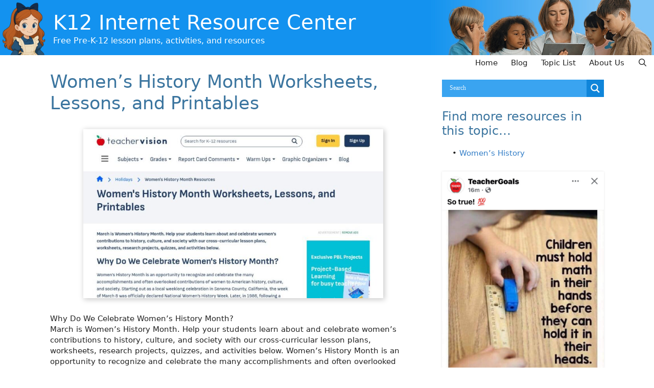

--- FILE ---
content_type: text/css
request_url: https://k12irc.org/wp-content/uploads/generatepress/style.min.css?ver=1764631862
body_size: 13360
content:
body{background-color:var(--backgrnd);color:var(--contrast);}a{color:var(--links);}a:hover, a:focus{text-decoration:underline;}.entry-title a, .site-branding a, a.button, .wp-block-button__link, .main-navigation a{text-decoration:none;}a:hover, a:focus, a:active{color:var(--hover);}.grid-container{max-width:1100px;}.wp-block-group__inner-container{max-width:1100px;margin-left:auto;margin-right:auto;}.site-header .header-image{width:85px;}.generate-back-to-top{font-size:20px;border-radius:3px;position:fixed;bottom:30px;right:30px;line-height:40px;width:40px;text-align:center;z-index:10;transition:opacity 300ms ease-in-out;opacity:0.1;transform:translateY(1000px);}.generate-back-to-top__show{opacity:1;transform:translateY(0);}.navigation-search{position:absolute;left:-99999px;pointer-events:none;visibility:hidden;z-index:20;width:100%;top:0;transition:opacity 100ms ease-in-out;opacity:0;}.navigation-search.nav-search-active{left:0;right:0;pointer-events:auto;visibility:visible;opacity:1;}.navigation-search input[type="search"]{outline:0;border:0;vertical-align:bottom;line-height:1;opacity:0.9;width:100%;z-index:20;border-radius:0;-webkit-appearance:none;height:60px;}.navigation-search input::-ms-clear{display:none;width:0;height:0;}.navigation-search input::-ms-reveal{display:none;width:0;height:0;}.navigation-search input::-webkit-search-decoration, .navigation-search input::-webkit-search-cancel-button, .navigation-search input::-webkit-search-results-button, .navigation-search input::-webkit-search-results-decoration{display:none;}.gen-sidebar-nav .navigation-search{top:auto;bottom:0;}:root{--contrast:#222222;--base-3:#ffffff;--headings:#3B759F;--links:#337EC7;--hover:#45a611;--selected:#454400;--backgrnd:#ffffff;--bkgnd-2:#1184D6;--btn-hover:#82f246;--btn-selected:#73d63e;}:root .has-contrast-color{color:var(--contrast);}:root .has-contrast-background-color{background-color:var(--contrast);}:root .has-base-3-color{color:var(--base-3);}:root .has-base-3-background-color{background-color:var(--base-3);}:root .has-headings-color{color:var(--headings);}:root .has-headings-background-color{background-color:var(--headings);}:root .has-links-color{color:var(--links);}:root .has-links-background-color{background-color:var(--links);}:root .has-hover-color{color:var(--hover);}:root .has-hover-background-color{background-color:var(--hover);}:root .has-selected-color{color:var(--selected);}:root .has-selected-background-color{background-color:var(--selected);}:root .has-backgrnd-color{color:var(--backgrnd);}:root .has-backgrnd-background-color{background-color:var(--backgrnd);}:root .has-bkgnd-2-color{color:var(--bkgnd-2);}:root .has-bkgnd-2-background-color{background-color:var(--bkgnd-2);}:root .has-btn-hover-color{color:var(--btn-hover);}:root .has-btn-hover-background-color{background-color:var(--btn-hover);}:root .has-btn-selected-color{color:var(--btn-selected);}:root .has-btn-selected-background-color{background-color:var(--btn-selected);}body, button, input, select, textarea{font-weight:normal;font-size:15px;}body{line-height:1.4;}p{margin-bottom:1.1em;}@media (max-width: 1024px){body, button, input, select, textarea{font-size:15px;}}@media (max-width:768px){body, button, input, select, textarea{font-size:15px;}}.main-title{font-family:inherit;font-weight:normal;font-size:40px;}@media (max-width: 1024px){.main-title{font-size:31px;}}@media (max-width:768px){.main-title{font-size:22px;}}h1, h2, h3, h4, h5, h6{font-weight:normal;}h1{font-family:inherit;font-weight:normal;font-size:35px;}@media (max-width: 1024px){h1{font-size:31px;}}@media (max-width:768px){h1{font-size:26px;}}.site-description{font-family:inherit;font-weight:400;font-size:16px;}@media (max-width: 1024px){.site-description{font-size:14px;}}@media (max-width:768px){.site-description{font-size:13px;}}.site-info{font-family:inherit;font-weight:normal;font-size:16px;}@media (max-width: 1024px){.site-info{font-size:16px;}}@media (max-width:768px){.site-info{font-size:15px;line-height:1.1;}}h3{font-family:inherit;font-weight:normal;font-size:24px;}@media (max-width: 1024px){h3{font-size:21px;}}@media (max-width:768px){h3{font-size:19px;}}h2{font-family:inherit;font-size:30px;}@media (max-width: 1024px){h2{font-size:26px;}}@media (max-width:768px){h2{font-size:23px;}}h4{font-family:inherit;font-weight:normal;font-size:21px;}@media (max-width: 1024px){h4{font-size:19px;}}@media (max-width:768px){h4{font-size:18px;}}h5{font-family:inherit;font-weight:normal;font-size:18px;}@media (max-width: 1024px){h5{font-size:17px;}}h2.entry-title{font-family:inherit;font-size:24px;}@media (max-width: 1024px){h2.entry-title{font-size:22px;}}@media (max-width:768px){h2.entry-title{font-size:21px;}}.main-navigation a, .main-navigation .menu-toggle, .main-navigation .menu-bar-items{font-family:inherit;font-size:15px;}@media (max-width: 1024px){.main-navigation a, .main-navigation .menu-toggle, .main-navigation .menu-bar-items{font-size:14px;}}@media (max-width:768px){.main-navigation a, .main-navigation .menu-toggle, .main-navigation .menu-bar-items{font-size:14px;}}.wp-block-latest-posts__post-title{font-weight:600;font-size:20px;}.top-bar{background-color:#636363;color:#ffffff;}.top-bar a{color:#ffffff;}.top-bar a:hover{color:#303030;}.site-header{background-color:#1393ef;}.main-title a,.main-title a:hover{color:var(--base-3);}.site-description{color:var(--base-3);}.main-navigation,.main-navigation ul ul{background-color:var(--base-3);}.main-navigation .main-nav ul li a, .main-navigation .menu-toggle, .main-navigation .menu-bar-items{color:var(--contrast);}.main-navigation .main-nav ul li:not([class*="current-menu-"]):hover > a, .main-navigation .main-nav ul li:not([class*="current-menu-"]):focus > a, .main-navigation .main-nav ul li.sfHover:not([class*="current-menu-"]) > a, .main-navigation .menu-bar-item:hover > a, .main-navigation .menu-bar-item.sfHover > a{color:var(--contrast);background-color:var(--btn-hover);}button.menu-toggle:hover,button.menu-toggle:focus{color:var(--contrast);}.main-navigation .main-nav ul li[class*="current-menu-"] > a{color:var(--contrast);background-color:#ebebeb;}.navigation-search input[type="search"],.navigation-search input[type="search"]:active, .navigation-search input[type="search"]:focus, .main-navigation .main-nav ul li.search-item.active > a, .main-navigation .menu-bar-items .search-item.active > a{color:var(--contrast);background-color:var(--btn-hover);}.main-navigation ul ul{background-color:var(--base);}.entry-header h1,.page-header h1{color:var(--headings);}.entry-title a{color:var(--links);}.entry-title a:hover{color:var(--hover);}.entry-meta{color:var(--contrast);}h1{color:var(--headings);}h2{color:var(--headings);}h3{color:var(--headings);}h4{color:var(--headings);}h5{color:var(--headings);}h6{color:var(--headings);}.sidebar .widget{background-color:var(--backgrnd);}.sidebar .widget .widget-title{color:var(--headings);}.footer-widgets{background-color:var(--base-3);}.site-info{color:var(--backgrnd);background-color:var(--bkgnd-2);}.site-info a{color:var(--base-3);}.site-info a:hover{color:var(--btn-hover);}.footer-bar .widget_nav_menu .current-menu-item a{color:var(--btn-hover);}input[type="text"],input[type="email"],input[type="url"],input[type="password"],input[type="search"],input[type="tel"],input[type="number"],textarea,select{color:var(--contrast);background-color:var(--base-2);border-color:var(--base);}input[type="text"]:focus,input[type="email"]:focus,input[type="url"]:focus,input[type="password"]:focus,input[type="search"]:focus,input[type="tel"]:focus,input[type="number"]:focus,textarea:focus,select:focus{color:var(--contrast);background-color:var(--base-2);border-color:var(--contrast-3);}button,html input[type="button"],input[type="reset"],input[type="submit"],a.button,a.wp-block-button__link:not(.has-background){color:var(--contrast);background-color:#f0ffe8;}button:hover,html input[type="button"]:hover,input[type="reset"]:hover,input[type="submit"]:hover,a.button:hover,button:focus,html input[type="button"]:focus,input[type="reset"]:focus,input[type="submit"]:focus,a.button:focus,a.wp-block-button__link:not(.has-background):active,a.wp-block-button__link:not(.has-background):focus,a.wp-block-button__link:not(.has-background):hover{color:var(--contrast);background-color:var(--btn-hover);}a.generate-back-to-top{background-color:rgba(0,88,171,0.67);color:var(--base-3);}a.generate-back-to-top:hover,a.generate-back-to-top:focus{background-color:rgba(247,157,0,0.62);color:var(--base-3);}:root{--gp-search-modal-bg-color:var(--base-3);--gp-search-modal-text-color:var(--contrast);--gp-search-modal-overlay-bg-color:rgba(0,0,0,0.2);}@media (max-width: 330px){.main-navigation .menu-bar-item:hover > a, .main-navigation .menu-bar-item.sfHover > a{background:none;color:var(--contrast);}}.inside-top-bar.grid-container{max-width:1180px;}.inside-header{padding:4px 0px 0px 4px;}.inside-header.grid-container{max-width:1104px;}.separate-containers .inside-article, .separate-containers .comments-area, .separate-containers .page-header, .separate-containers .paging-navigation, .one-container .site-content, .inside-page-header{padding:0px 45px 22px 8px;}.site-main .wp-block-group__inner-container{padding:0px 45px 22px 8px;}.separate-containers .paging-navigation{padding-top:20px;padding-bottom:20px;}.entry-content .alignwide, body:not(.no-sidebar) .entry-content .alignfull{margin-left:-8px;width:calc(100% + 53px);max-width:calc(100% + 53px);}.one-container.right-sidebar .site-main,.one-container.both-right .site-main{margin-right:45px;}.one-container.left-sidebar .site-main,.one-container.both-left .site-main{margin-left:8px;}.one-container.both-sidebars .site-main{margin:0px 45px 0px 8px;}.sidebar .widget, .page-header, .widget-area .main-navigation, .site-main > *{margin-bottom:0px;}.separate-containers .site-main{margin:0px;}.both-right .inside-left-sidebar,.both-left .inside-left-sidebar{margin-right:0px;}.both-right .inside-right-sidebar,.both-left .inside-right-sidebar{margin-left:0px;}.one-container.archive .post:not(:last-child):not(.is-loop-template-item), .one-container.blog .post:not(:last-child):not(.is-loop-template-item){padding-bottom:22px;}.separate-containers .featured-image{margin-top:0px;}.separate-containers .inside-right-sidebar, .separate-containers .inside-left-sidebar{margin-top:0px;margin-bottom:0px;}.main-navigation .main-nav ul li a,.menu-toggle,.main-navigation .menu-bar-item > a{padding-left:13px;padding-right:13px;line-height:31px;}.main-navigation .main-nav ul ul li a{padding:8px 13px 8px 13px;}.navigation-search input[type="search"]{height:31px;}.rtl .menu-item-has-children .dropdown-menu-toggle{padding-left:13px;}.menu-item-has-children .dropdown-menu-toggle{padding-right:13px;}.menu-item-has-children ul .dropdown-menu-toggle{padding-top:8px;padding-bottom:8px;margin-top:-8px;}.rtl .main-navigation .main-nav ul li.menu-item-has-children > a{padding-right:13px;}.widget-area .widget{padding:0px 8px 8px 5px;}.footer-widgets-container{padding:10px;}.footer-widgets-container.grid-container{max-width:1120px;}.inside-site-info{padding:10px;}.inside-site-info.grid-container{max-width:1120px;}@media (max-width:768px){.separate-containers .inside-article, .separate-containers .comments-area, .separate-containers .page-header, .separate-containers .paging-navigation, .one-container .site-content, .inside-page-header{padding:0px 6px 22px 6px;}.site-main .wp-block-group__inner-container{padding:0px 6px 22px 6px;}.inside-top-bar{padding-right:30px;padding-left:30px;}.inside-header{padding-top:1px;padding-right:0px;padding-bottom:0px;padding-left:0px;}.widget-area .widget{padding-top:0px;padding-right:41px;padding-bottom:8px;padding-left:40px;}.footer-widgets-container{padding-top:30px;padding-right:30px;padding-bottom:30px;padding-left:30px;}.inside-site-info{padding-right:30px;padding-left:30px;}.entry-content .alignwide, body:not(.no-sidebar) .entry-content .alignfull{margin-left:-6px;width:calc(100% + 12px);max-width:calc(100% + 12px);}.one-container .site-main .paging-navigation{margin-bottom:0px;}}.site-header{background-image:url('https://k12irc.org/wp-content/uploads/2025/07/heading-2.jpg');background-repeat:no-repeat;background-size:cover;background-position:90% 50%;}.site-info{background-image:url('https://xk12irc/wp-content/uploads/2022/08/Background-Footer-2.jpg');background-repeat:no-repeat;background-size:cover;background-position:99% 50%;}@media (max-width: 330px){.main-navigation .menu-toggle,.main-navigation .mobile-bar-items a,.main-navigation .menu-bar-item > a{padding-left:12px;padding-right:12px;}.main-navigation .main-nav ul li a,.main-navigation .menu-toggle,.main-navigation .mobile-bar-items a,.main-navigation .menu-bar-item > a{line-height:45px;}.main-navigation .site-logo.navigation-logo img, .mobile-header-navigation .site-logo.mobile-header-logo img, .navigation-search input[type="search"]{height:45px;}}.post-image:not(:first-child), .page-content:not(:first-child), .entry-content:not(:first-child), .entry-summary:not(:first-child), footer.entry-meta{margin-top:0.5em;}.post-image-above-header .inside-article div.featured-image, .post-image-above-header .inside-article div.post-image{margin-bottom:0.5em;}.main-navigation.slideout-navigation .main-nav > ul > li > a{line-height:45px;}